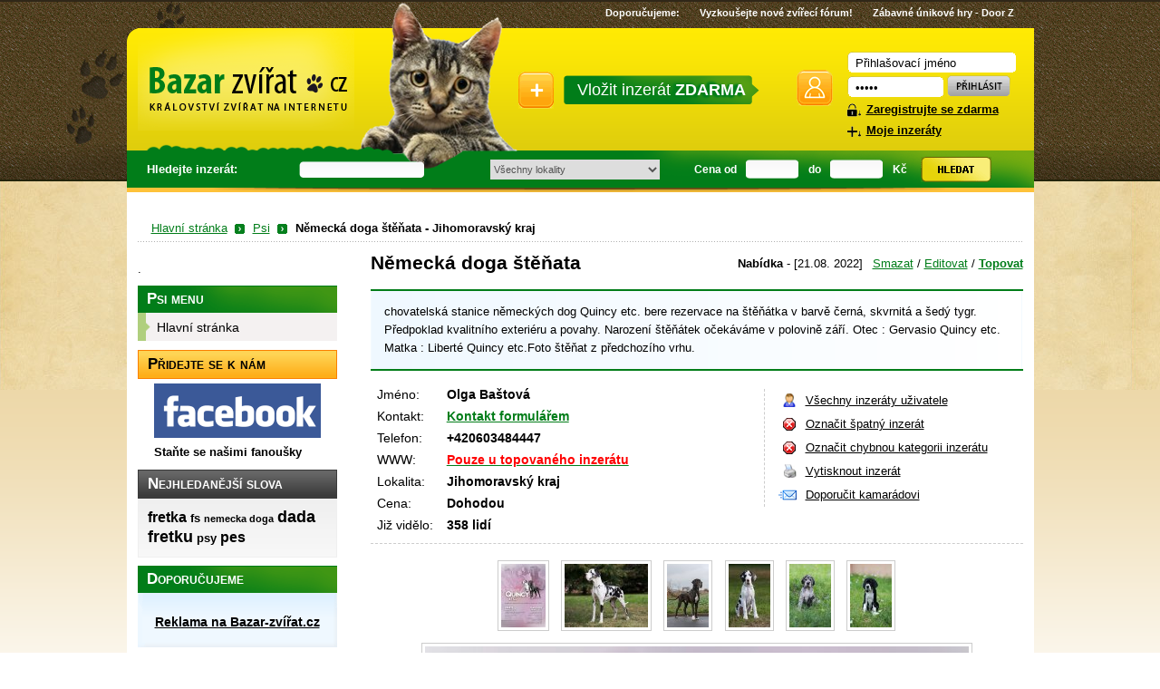

--- FILE ---
content_type: text/html
request_url: http://psi.bazar-zvirat.cz/nemecka-doga-stenata-11966.html
body_size: 5777
content:
<?xml version="1.0" encoding="utf-8"?>
<!DOCTYPE html PUBLIC "-//W3C//DTD XHTML 1.0 Strict//EN" "http://www.w3.org/TR/xhtml1/DTD/xhtml1-strict.dtd">
<html xmlns="http://www.w3.org/1999/xhtml" xml:lang="cs" lang="cs">
<link rel="Stylesheet" type="text/css" href="http://www.policiste.com/img/lista.css">
<head>
<link rel="Stylesheet" type="text/css" href="http://www.policiste.com/img/lista.css">
<title>Německá doga štěňata - Jihomoravský kraj - Bazar-Zvirat.cz</title>
<meta http-equiv="content-type" content="text/html; charset=utf-8" />
<meta http-equiv="content-language" content="cs" />
<meta name="keywords" content="německá, doga, štěňata" />
<meta name="description" content="chovatelská stanice německých dog Quincy etc. bere rezervace na štěňátka v barvě černá, skvrnitá a šedý tygr. Předpoklad kvalitního exteriéru a povahy. Narození štěňátek očekáváme v " />
<meta name="robots" content="index, follow" />
<meta name="Author" content="(c) Bazar-zvířat.cz" /> 
<meta name="google-site-verification" content="pDCAS3CFhc5WWMpoU-z5rWg0Lhsot27RvR8lm0ICW2w" />
<meta name="verify-v1" content="ywCflvK8Nj+uFX/bR4fciWQsZoD5Pa+WcFT9ScdjOFw=" />
<style type="text/css" media="screen, projection">@import "http://www.bazar-zvirat.cz/web/styles/screen.css";</style>
<link rel="stylesheet" href="http://www.bazar-zvirat.cz/web/styles/print.css" type="text/css" media="print" />
<link  rel="shortcut icon" type="image/x-icon" href="http://www.bazar-zvirat.cz/web/images/favicon.ico" />
<link rel="alternate" type="application/rss+xml" title="Bazar-Zvirat.cz - aktuální inzeráty" href="http://psi.bazar-zvirat.cz/rss.xml" />


<script src="http://www.bazar-zvirat.cz/js/naseptavac.php?sub=psi" type="text/javascript"></script>
<script src="http://www.bazar-zvirat.cz/js/popup.js" type="text/javascript"></script>
<script src="http://www.bazar-zvirat.cz/js/formular.js" type="text/javascript"></script>


<script type="text/javascript">

 var _gaq = _gaq || [];
 _gaq.push(['_setAccount', 'UA-17961171-1']);
 _gaq.push(['_trackPageview']);

 (function() {
   var ga = document.createElement('script'); ga.type = 'text/javascript'; ga.async = true;
   ga.src = ('https:' == document.location.protocol ? 'https://ssl' : 'http://www') + '.google-analytics.com/ga.js';
   var s = document.getElementsByTagName('script')[0]; s.parentNode.insertBefore(ga, s);
 })();

</script>

</head>
<body>

<div id="top"></div>
<div id="top2"></div>

<div id="page">
<div id="tapky"></div>
<div id="pagein">
<div id="pagein2">

<ul id="links">
<li><strong>Doporučujeme:</strong></li>

<li><a href="http://forum.bazar-zvirat.cz/" title="Vyzkoušejte nové zvířecí fórum!" rel="external"><strong>Vyzkoušejte nové zvířecí fórum!</strong></a></li><li><a href="http://doorz.eu/" title="Zábavné únikové hry - Door Z" rel="external"><strong>Zábavné únikové hry - Door Z</strong></a></li></ul>
<hr />

<p id="logo"><a href="http://www.bazar-zvirat.cz/"><span> </span></a></p>
<p class="h"><a href="#content">Přeskočit na hlavní obsah</a> &ndash; <a href="#search">Přeskočit na vyhledávání</a> &ndash; <a href="#menu">Přeskočit na menu</a></p>
<hr />

<p id="insert"><a href="http://www.bazar-zvirat.cz/vlozit-inzerat/">Vložit inzerát <strong>ZDARMA</strong></a></p>
       
<hr /><form method="post" action="" id="user">
<p><label for="jmeno">Jméno: </label><input type="text" name="jmeno" id="jmeno" value="Přihlašovací jméno" onfocus="if (this.value == 'Přihlašovací jméno') {this.value = '';}" onblur="if (this.value == '') {this.value = 'Přihlašovací jméno';}" /></p>
<p><label for="heslo">Heslo: </label><input type="password" name="heslo" id="heslo" value="Heslo" onfocus="if (this.value == 'Heslo') {this.value = '';}" onblur="if (this.value == '') {this.value = 'Heslo';}" /> <input type="image" src="http://www.bazar-zvirat.cz/web/images/login.gif" alt="Přihlásit se" class="button" /></p>

<p class="lost-pw"><a href="http://www.bazar-zvirat.cz/registrace/">Zaregistrujte se zdarma</a></p>
<p class="lost-pw2"><a href="http://www.bazar-zvirat.cz/moje-inzeraty/">Moje inzeráty</a></p>
</form>
<hr />
<form method="get" action="/vyhledavani/" id="search"><div id="naseptavac" style="display:none;"></div>
<div class="search_cl1">Hledejte inzerát:</div>
<div class="search_cl2">
	<input type="text" name="q" id="searchinput" class="field" onkeyup="naseptavac(this);" value="" />
</div>	
<div class="search_cl3">
	<select name="lokalita" onchange="this.form.submit();">
				<option value="0">Všechny lokality</option>
		<option value="1">Celá ČR</option>
		<option value="2">Slovensko</option>
		<option value="3">Zahraničí</option>
		<optgroup label="Kraje">
		<option value="4">Jihočeský</option><option value="5">Jihomoravský</option><option value="6">Karlovarský</option><option value="7">Královéhradecký</option><option value="8">Liberecký</option><option value="9">Moravskoslezský</option><option value="10">Olomoucký</option><option value="11">Pardubický</option><option value="12">Plzeňský</option><option value="13">Praha</option><option value="14">Středočeský</option><option value="15">Ústecký</option><option value="16">Vysočina</option><option value="17">Zlínský</option>		</optgroup>
		<optgroup label="Okresy">
		<option value="18">Benešov</option><option value="19">Beroun</option><option value="20">Blansko</option><option value="21">Břeclav</option><option value="22">Brno</option><option value="23">Brno venkov</option><option value="24">Bruntál</option><option value="25">Česká Lípa</option><option value="26">České Budějovice</option><option value="27">Český Krumlov</option><option value="28">Cheb</option><option value="29">Chomutov</option><option value="30">Chrudim</option><option value="31">Děčín</option><option value="32">Domažlice</option><option value="33">Frýdek - Místek</option><option value="34">Havlíčkův Brod</option><option value="35">Hodonín</option><option value="36">Hradec Králové</option><option value="37">Jablonec nad Nisou</option><option value="38">Jeseník</option><option value="39">Jičín</option><option value="40">Jihlava</option><option value="41">Jindřichův Hradec</option><option value="42">Karlovy Vary</option><option value="43">Karviná</option><option value="44">Kladno</option><option value="45">Klatovy</option><option value="46">Kolín</option><option value="47">Kroměříž</option><option value="48">Kutná Hora</option><option value="49">Liberec</option><option value="50">Litoměřice</option><option value="51">Louny</option><option value="52">Mělník</option><option value="53">Mladá Boleslav</option><option value="54">Most</option><option value="55">Náchod</option><option value="56">Nový Jíčín</option><option value="57">Nymburk</option><option value="58">Olomouc</option><option value="59">Opava</option><option value="60">Ostrava</option><option value="61">Pardubice</option><option value="62">Pelhřimov</option><option value="63">Písek</option><option value="64">Plzeň</option><option value="65">Prachatice</option><option value="66">Praha - východ</option><option value="67">Praha - západ</option><option value="68">Praha 1</option><option value="69">Praha 2</option><option value="70">Praha 3</option><option value="71">Praha 4</option><option value="72">Praha 5</option><option value="73">Praha 6</option><option value="74">Praha 7</option><option value="75">Praha 8</option><option value="76">Praha 9</option><option value="77">Praha 10</option><option value="78">Přerov</option><option value="79">Příbram</option><option value="80">Prostějov</option><option value="81">Rakovník</option><option value="82">Rokycany</option><option value="83">Rychnov nad Kněžnou</option><option value="84">Semily</option><option value="85">Sokolov</option><option value="86">Strakonice</option><option value="87">Šumperk</option><option value="88">Svitavy</option><option value="89">Tábor</option><option value="90">Tachov</option><option value="91">Teplice</option><option value="92">Třebíč</option><option value="93">Trutnov</option><option value="94">Uherské Hradiště</option><option value="95">Ústí nad Labem</option><option value="96">Ústí nad Orlicí</option><option value="97">Vsetín</option><option value="98">Vyškov</option><option value="99">Žďár nad Sázavou</option><option value="100">Zlín</option><option value="101">Znojmo</option>		</optgroup>
	</select>
</div>
<div class="search_cl4">
	<label for="from">Cena od</label>
</div>
<div class="search_cl5">
	<input type="text" name="from" id="from" value="" class="price" />
</div>
<div class="search_cl6">
	<label for="to">do</label>
</div>
<div class="search_cl7">
	<input type="text" name="to" id="to" value="" class="price" />
</div>
<div class="search_cl8">
	<label>Kč</label>
</div>

<div class="search_cl9">
	<input type="image" src="http://www.bazar-zvirat.cz/web/images/search.gif" alt="Hledat" class="button" />
</div>
</form>
<hr />

<br style="clear: both;" />


<div id="sklikReklama_58541"></div>
<script>
var sklikData = { elm: "sklikReklama_58541", zoneId: "58541", w: 970, h: 310 };
</script>
<script src="//c.imedia.cz/js/script.js"></script>
<p class="strom"><a href="http://www.bazar-zvirat.cz/">Hlavní stránka</a><span class="sipka"></span><a href="http://psi.bazar-zvirat.cz/">Psi</a><a href="http://psi.bazar-zvirat.cz//"></a><span class="sipka"></span><strong>Německá doga štěňata - Jihomoravský kraj</strong></p>

<div id="content" class="detail">

<h1 class="fll">Německá doga štěňata</h1>
<p class="flr"><span><strong>Nabídka</strong> - [21.08. 2022]</span> <a href="http://www.bazar-zvirat.cz/smazat/11966/">Smazat</a> / <a href="http://www.bazar-zvirat.cz/editovat/11966/">Editovat</a> / <a href="http://www.bazar-zvirat.cz/topovat/11966/"><strong>Topovat</strong></a></p>

<!-- Kontextová reklama Sklik -->
<div id="sklikReklama_44389" style="clear: both;"></div>
<script type="text/javascript">
var sklikData = { elm: "sklikReklama_44389", zoneId: 44389, w: 600, h: 190 };
</script>
<script type="text/javascript" src="http://c.imedia.cz/js/script.js"></script>

<p class="description cl">chovatelská stanice německých dog Quincy etc. bere rezervace na štěňátka v barvě černá, skvrnitá a šedý tygr. Předpoklad kvalitního exteriéru a povahy. Narození štěňátek očekáváme v polovině září. Otec : Gervasio Quincy etc. Matka : Liberté Quincy etc.Foto štěňat z předchozího vrhu.</p>

<table summary="Detail položky" class="fll">
<tr>
<th>Jméno:</th>
<td>Olga Baštová</td>
</tr><tr>
<th>Kontakt:</th>
<td><a href="#kontakt" title="Kontaktovat uživatele přes formulář">Kontakt formulářem</a></td>
</tr><tr>
<th>Telefon:</th>
<td>+420603484447</td>
</tr>
<tr><th>WWW:</th><td><a href="http://www.bazar-zvirat.cz/topovat/11966"><span style="color: #ff0000;">Pouze u topovaného inzerátu</span></a></td></tr><tr>
<th>Lokalita:</th>
<td>Jihomoravský kraj</td>
</tr><tr>
<th>Cena:</th>
<td>Dohodou</td>
</tr><tr>
<th>Již vidělo:</th>
<td>358 lidí</td>
</tr>
</table>

<p class="tools flr">
<a href="http://www.bazar-zvirat.cz/moje-inzeraty/?id=11966" class="rating">Všechny inzeráty uživatele</a><br />
<a href="javascript: ChybnyInzerat(11966)" class="wrong">Označit špatný inzerát</a><br />
<a href="javascript: ChybnaKategorie(11966)" class="wrong">Označit chybnou kategorii inzerátu</a><br />
<a href="#" onclick="window.print()" class="print">Vytisknout inzerát</a><br />
<a href="http://www.bazar-zvirat.cz/doporucit/11966/" class="send">Doporučit kamarádovi</a><br />
</p>

<hr class="cl" />

<div id="adsense-detail" style="position: relative; padding-bottom: 4px;">
</div>

<!--<hr class="cl" />-->

<div class="center">
<p class="images"><img src="http://img.bazar-zvirat.cz/11966-nahled-1.jpg" alt="Náhled" onclick="img(this,0)" /><img src="http://img.bazar-zvirat.cz/11966-nahled-2.jpg" alt="Náhled" onclick="img(this,0)" /><img src="http://img.bazar-zvirat.cz/11966-nahled-3.jpg" alt="Náhled" onclick="img(this,0)" /><img src="http://img.bazar-zvirat.cz/11966-nahled-4.jpg" alt="Náhled" onclick="img(this,0)" /><img src="http://img.bazar-zvirat.cz/11966-nahled-5.jpg" alt="Náhled" onclick="img(this,0)" /><img src="http://img.bazar-zvirat.cz/11966-nahled-6.jpg" alt="Náhled" onclick="img(this,0)" /></p><p><img src="http://img.bazar-zvirat.cz/11966-detail-1.jpg" alt="detailní fotografie" id="img-detail" /></p></div>

<hr class="cl" />
<form method="post" id="kontakt" action="#formular">
<fieldset>
<legend>Kontaktujte inzerenta</legend>
<p><label for="email">Můj email</label> <input type="text" name="mail" id="email" value="" /></p>
<p><label for="text">Text zprávy</label> <textarea name="text" id="text" rows="5" cols="30"></textarea></p>
<noscript><p><label for="nevim">Vyplňte <strong>bazar-zvirat</strong> (ochrana proti SPAM robotům)</label> <input name="nevim" id="nevim" size="12" /></p></noscript>
<script type="text/javascript">
document.write('<input type="hidden" name="nevim" value="bazar' + '-' + 'zvirat" />');
</script>
<p><input type="submit" value="Odeslat" name="detail" class="button" /></p>
</fieldset>
</form>

<div id="phrases">
<h2>Podobné inzeráty</h2>
<p>
<a href="http://psi.bazar-zvirat.cz/civava-stenatka-6567.html" class="level-3">Čivava - štěňátka </a> 
<a href="http://psi.bazar-zvirat.cz/pomeranian-spic-stenatka-s-pp-fenka-a-pejsek-7475.html" class="level-4">Pomeranian špic štěňátka s PP - fenka a pejsek -</a> 
<a href="http://psi.bazar-zvirat.cz/mini-bulterier-stenata-pro-prodej-6595.html" class="level-4">mini bulteriér štěňata pro prodej</a> 
<a href="http://psi.bazar-zvirat.cz/nemecky-ovcak-bez-pp-6583.html" class="level-1">Německý ovčák bez pp</a> 
<a href="http://psi.bazar-zvirat.cz/daruji-stene-6648.html" class="level-5">daruji štěně</a> 
<a href="http://psi.bazar-zvirat.cz/daruji-stenata-7437.html" class="level-3">daruji štěňata</a> 
<a href="http://psi.bazar-zvirat.cz/daruji-psa-6628.html" class="level-3">Daruji psa.!!!</a> 
<a href="http://psi.bazar-zvirat.cz/krizenec-bernsky-salasnicky-s-vlcakem-7835.html" class="level-2">kříženec bernský salašnický s vlčákem</a> 
<a href="http://psi.bazar-zvirat.cz/nemecky-boxer-krasna-a-miloucka-stenatka-6558.html" class="level-2">Německý boxer-krásná a miloučká štěnátka</a> 
<a href="http://psi.bazar-zvirat.cz/civava-modra-mini-7939.html" class="level-5">ČIVAVA - MODRÁ - MINI</a> 
<a href="http://psi.bazar-zvirat.cz/dve-sibirsky-husky-stenata-pro-prodej-6812.html" class="level-1">Dvě sibiřský husky štěňata pro prodej </a> 
<a href="http://psi.bazar-zvirat.cz/mops-kryti-6538.html" class="level-2">Mops-Krytí</a> 
<a href="http://psi.bazar-zvirat.cz/irsky-vlkodav-stenatka-6599.html" class="level-4">Irský vlkodav - štěňátka</a> 
<a href="http://psi.bazar-zvirat.cz/francouzsky-buldocek-daruji-10680.html" class="level-5">Francouzský buldoček -daruji</a> 

</p>
</div>

</div>

<hr />

<div id="sidebar">
.<div id="submenu">
<h2>Psi menu</h2>
<ul>
<li><a href="http://psi.bazar-zvirat.cz/"><span>Hlavní stránka</span></a></li>
</ul>
</div>

<div id="separation">
<h2>Přidejte se k nám</h2>
<p class="facebook"><a href="http://www.facebook.com/pages/Bazar-zv%C3%AD%C5%99atcz/193753937338057" title="Staňte se fanoušky"><img src="http://www.bazar-zvirat.cz/web/images/facebook.png"><br />Staňte se našimi fanoušky</a></p>
</div>

<div id="tags">
<h2>Nejhledanější slova</h2>
<p>

<a href="http://www.bazar-zvirat.cz/nej-inzerce/fretka/" class="level-4">fretka</a> 
<a href="http://www.bazar-zvirat.cz/nej-inzerce/fs/" class="level-3">fs</a> 
<a href="http://www.bazar-zvirat.cz/nej-inzerce/nemecka-doga/" class="level-2">nemecka doga</a> 
<a href="http://www.bazar-zvirat.cz/nej-inzerce/dada/" class="level-5">dada</a> 
<a href="http://www.bazar-zvirat.cz/nej-inzerce/fretku/" class="level-5">fretku</a> 
<a href="http://www.bazar-zvirat.cz/nej-inzerce/psy/" class="level-3">psy</a> 
<a href="http://www.bazar-zvirat.cz/nej-inzerce/pes/" class="level-4">pes</a> 

<!-- cache ze dne: 19.1.2026 05:10:53 -->
 
</p>
</div>


<div id="plinks">
<h2>Doporučujeme</h2>
<div class="in"><div class="in2">
<ul>
</ul>
<p class="center"><a href="http://www.bazar-zvirat.cz/reklama/">Reklama na Bazar-zvířat.cz</a></p>
</div></div>
</div>

<p id="rss"><a href="/rss.xml">RSS pro Vaší čtečku</a></p> 
<p id="zasadygoogle"><a href="http://www.bazar-zvirat.cz/zasady-google/">Zásady Google pro ochranu osobních údajů</a></p>
<p style="text-align: center; margin-top: 8px;">
<script type="text/javascript"><!--
google_ad_client = "ca-pub-2495397067171765";
/* bazar zvířat levý */
google_ad_slot = "4975348731";
google_ad_width = 120;
google_ad_height = 600;
//-->
</script>
<script type="text/javascript"
src="http://pagead2.googlesyndication.com/pagead/show_ads.js">
</script>
</p>
</div>
<hr />


<div class="cl"></div>
<div id="ncategories">
<h2>Vyberte si město</h2>
<ul>
<li><a href="http://psi.bazar-zvirat.cz/">Celá Česká republika</a></li>
</ul>
</div>
<hr />
<div id="menu"><ul>
<li><a href="http://www.bazar-zvirat.cz/novinky/">Novinky</a></li>
<li><a href="http://www.bazar-zvirat.cz/reklama/">Reklama</a></li>
<li><a href="http://www.bazar-zvirat.cz/podminky/">Podmínky</a></li>
<li><a href="http://www.bazar-zvirat.cz/info-registrace/">Proč se registrovat</a></li>
<li id="comments"><a href="http://www.bazar-zvirat.cz/kontakt/">Kontaktní informace</a></li>
</ul></div>
<hr />

<p id="footer"><span class="fll"><a href="http://www.bazar-zvirat.cz/statistiky/">Statistiky</a>: Dnes: 1, Celkem: 6910, Načteno za 0.026s</span><br /><span class="flr">2011 &copy; Veškerá práva vyhrazena, <strong><a href="http://www.bazar-zvirat.cz/" title="bazar-zvirat.cz" rel="external">bazar-zvirat.cz</a></strong> </span></p>


<a href="http://www.toplist.cz/"><img
src="http://toplist.cz/dot.asp?id=1122416" alt="TOPlist" width="1" height="1"/></a>

</div></div></div>

</body>
</html>


--- FILE ---
content_type: text/html
request_url: http://www.bazar-zvirat.cz/js/naseptavac.php?sub=psi
body_size: 586
content:

var http_request = false;
var naseptavac_value;

function createAjax(){
  if (window.XMLHttpRequest) {
    http_request = new XMLHttpRequest();
  } else if (window.ActiveXObject) {
    try {
      http_request = new ActiveXObject("Msxml2.XMLHTTP");
    } catch (eror) {
      http_request = new ActiveXObject("Microsoft.XMLHTTP");
    }
  }
}
function ajax_go(site,request,onok) {
  if(http_request==false){
    createAjax();
    http_request.onreadystatechange = onok;
    http_request.open('POST', site, true);
    http_request.setRequestHeader('Content-Type', 'application/x-www-form-urlencoded');
    http_request.send(request);
  }
}
function naseptavac_zpracuj() {
  if (http_request.readyState == 4) {
    if (http_request.status == 200) {
      if(http_request.responseText!=''){
        document.getElementById('naseptavac').style.display='';
        document.getElementById('naseptavac').innerHTML=http_request.responseText;
        http_request = false;
      } else {
        document.getElementById('naseptavac').style.display='none';
      }
    }
  }
}

function naseptavac(obj){
  document.getElementById('searchinput').setAttribute("autocomplete", "off");
  naseptavac_value = obj.value;
  setTimeout(
    function(){
      if (naseptavac_value != obj.value) {
			 return false;
		  }
      ajax_go('/naseptavac.php','q='+obj.value+'&sub=psi',function(){naseptavac_zpracuj();});
    }
  ,250);
}

--- FILE ---
content_type: text/html; charset=utf-8
request_url: https://www.google.com/recaptcha/api2/aframe
body_size: 268
content:
<!DOCTYPE HTML><html><head><meta http-equiv="content-type" content="text/html; charset=UTF-8"></head><body><script nonce="qzH2CiInmWjJ9x0xYUWJGg">/** Anti-fraud and anti-abuse applications only. See google.com/recaptcha */ try{var clients={'sodar':'https://pagead2.googlesyndication.com/pagead/sodar?'};window.addEventListener("message",function(a){try{if(a.source===window.parent){var b=JSON.parse(a.data);var c=clients[b['id']];if(c){var d=document.createElement('img');d.src=c+b['params']+'&rc='+(localStorage.getItem("rc::a")?sessionStorage.getItem("rc::b"):"");window.document.body.appendChild(d);sessionStorage.setItem("rc::e",parseInt(sessionStorage.getItem("rc::e")||0)+1);localStorage.setItem("rc::h",'1768820083613');}}}catch(b){}});window.parent.postMessage("_grecaptcha_ready", "*");}catch(b){}</script></body></html>

--- FILE ---
content_type: text/css
request_url: http://www.bazar-zvirat.cz/web/styles/screen.css
body_size: 8262
content:
/* GENERAL */

* {margin: 0; padding: 0;}

body {background: #fff url(../images/grad.png) repeat-x 0 430px; padding-bottom: 2em; font-family: Arial, Helvetica, sans-serif; font-size: 82%; color: #000; text-align: center; line-height: 154%;}

a {color: #017d19;}
a:hover {text-decoration: none; color: #f7bd38;}

img {border: none;}
table {font-size: 100%; border-collapse: collapse;}

hr, .h {display: none;}

div.cl {height: 1px; font-size: 1px; line-height: 1px; margin-bottom: -1px;}
hr.cl {height: 1px; border: none; border-bottom: 1px dashed #ccc;}
hr.cl.h {visibility: hidden;}

.fll {float: left; display: inline;}
.flr {float: right; display: inline;}
.cl {clear: both; display: block !important;}

#top {position: absolute; top: 0; left: 0; width: 100%; z-index: -100; height: 200px; background: url(../images/top_bg.png) repeat-x top center;}
#top2 {position: absolute; top: 200px; left: 0; width: 100%; z-index: -100; height: 233px; background: url(../images/top2_bg.png) repeat-x top left;}
#tapky {background: url("../images/tapky.png") repeat-x scroll left -1px transparent;
height: 160px;
left: -67px;
position: absolute;
top: 30px;
width: 132px;
z-index: -10;}

#page {position: relative; z-index: 10; width: 1001px; margin: 0 auto; text-align: left; background: #fff; position: relative;}
#pagein {background: url(../images/page_top.png) no-repeat top center; padding-top: 31px;}
#pagein2 {padding: 0 12px 2.5em 12px;}

#popup {width: 300px; margin: 50px auto; background:#FFFFFF; border-color:#808080; border-width:1px; border-style:solid; padding:15px 15px 15px 15px;}
#popup H1 {font-size: 140%; padding-bottom: 6px;}
#popup .mala {font-size:90%; color:#808080;}
#popup .red {font-weight: bold; color:#FF0000;}

.red {font-weight: bold; color:#FF0000;}
/* HEADER */

#logo {float: left; display: inline; padding: 19px 0 0 5px; position: relative; overflow: hidden;}
#logo, #logo span {width: 280px; height: 135px; padding: 0;}
#logo span {display: block; background: url(../images/logo.png) no-repeat; cursor: pointer;}

#user {width: 195px; float: right; background: url(../images/user.gif) no-repeat 0 46px; padding: 24px 0 0 55px;}
#user label {display: none;}
#jmeno {width: 167px; height: 21px; background: url(../images/jmeno.gif) no-repeat center center; padding: 3px 10px 0 10px; border: none;}
#heslo {width: 87px; height: 21px; background: url(../images/heslo.gif) no-repeat center center; padding: 3px 10px 0 10px; border: none;}
#user .lost-pw {background: url(../images/lost-pw.gif) no-repeat 0 65%; padding: 0.2em 0 0 22px;}
#user .lost-pw2 {background: url(../images/lost-pw2.gif) no-repeat 0 65%; padding: 0.2em 0 0 22px;}
#user .lost-pw a, .lost-pw2 a {color: #000; font-weight: bold;}
#user .error-pw {padding-left: 15px; border:3px solid #FF0000;}

#insert {float: left; width: 302px; height: 93px; padding: 38px 0 0 140px;}
#insert a {color: #fff; display: block; background: url(../images/plus.gif) no-repeat center left; padding: 20px 50px 20px 65px; font-size: 18px; text-decoration: none;}

#watchdog {position: absolute; top: 112px; left: 560px;}
#watchdog a {color: #000; display: block; background: url(../images/dog.gif) no-repeat center left; padding-left: 30px; font-size: 110%; font-weight: bold;}

#links {list-style-type: none; font-size: 85%; position: absolute; top: 0; right: 10px;}
#links li {float: left; padding: 0.4em 1em 0 1em; color: #fff;}
#links li.first {border: none;}
#links a {color: #fff; text-decoration: none;}
#links a:hover {text-decoration: underline;}

#search {clear: both; height: 41px; padding: 0 5px; color: #fff; font-weight: bold;}
#search span {float: left; display: block; width: 160px; height: 31px; padding: 4px 0 0 8px;}
#search #naseptavac {position: absolute; top: 205px; left: 205px; background: #05ab25; border: 1px solid black; padding: 0px; width: 182px; z-index: 10;}
#search #naseptavac a {display: block; background: #05ab25; color: #fff; padding:1px; margin:0px;}
#search #naseptavac a:hover {display: block; background-color: #1B7EFF; color: white;}
#search input, #search select {margin: 0; padding: 0 5px; border: none; font-size: 11px; text-align: center; color: #525252;}
#search select {width: 187px; height: 22px; padding: 3px 1px 3px 0;}
#search optgroup option {padding-left: 1.5em;}
#search .price {width: 54px; height: 22px; background: url(../images/search-price.gif) no-repeat top left; padding: 0 0 0 5px; text-align: left;}
#search .field {width: 133px; height: 22px; background: url(../images/search-field.gif) no-repeat center left; padding: 0 0 0 5px; text-align: left;}
#search .button {}
#search label {font-size: 12px; font-weight: bold; padding: 0 10px;}

div.search_cl1 {float: left; width: 168px; height: 41px; line-height: 41px; padding-left: 5px;}
div.search_cl2 {float: left; width: 211px; height: 41px; line-height: 41px; }
div.search_cl3 {float: left; width: 215px; height: 41px; line-height: 41px;  }
div.search_cl4 {float: left; height: 41px; line-height: 41px; }
div.search_cl5 {float: left; height: 41px; line-height: 41px; }
div.search_cl6 {float: left; height: 41px; line-height: 41px; }
div.search_cl7 {float: left; height: 41px; line-height: 41px; }
div.search_cl8 {float: left; height: 41px; line-height: 41px; }
div.search_cl9 {float: left; height: 41px; padding: 7px 0; }

.strom {font-size: 100%; padding: 15px 0 5px 15px; background:url("../images/dot02.gif") 0 100% repeat-x;}
.strom .sipka { padding-right: 28px; background: url(../images/strom-sipka.png) no-repeat 8px 3px;}
/* ERROR 404 */

#error404 {width: auto; height: 100%; background: url(../images/404.jpg) no-repeat 100px 90px; padding: 70px 0px 0px 350px;}
#error404 h1 {margin: 0.6em 0; font-size: 180%; position: relative;}
#error404 p {color: #000; font-size: 110%;}
#error404 p strong{font-size: 120%;}
#error404 .null {height: 100px;}


/* CONTENT */

#content {width: 720px; float: right; margin: 0 0 2em 0;}
#content.home {width: auto; float: none; padding-top: 20px;}

#content h1 {margin: 0.6em 0; font-size: 160%; position: relative;}
#content h2 {margin: 0.6em 0; font-size: 130%; position: relative;}
#content.home h2 {text-align: right; margin-top: -18px; padding-right: 50px; font-size: 110%;}
#content.home h2 a{color: #000000;}
#content .prehled ul {margin:0;padding:10px;}
#content .prehled ul li {padding: 7px 0px 7px 0px;}
#content.category h1 {padding: 0.5em 15px; margin: 0.4em 0;}

#content .nula {padding: 10px 0 10px 0; margin: 20px 0 20px;background: #f1ffdd;border: 2px solid green; color: green}
#content .nula a {font-size: 120%; font-weight: bold; color: green; padding-left: 210px;}

#categories {margin-top: 1em;}
#categories .item {width: 141px; height: 80px; float: left; border-left: 1px solid #ECECEC; border-bottom: 1px solid #ECECEC; padding: 1px 10px 1px 90px; background: url(../images/item.gif) no-repeat top left; position: relative;}
#categories .item.first {border-left: none;}
#categories .item h3 {margin-top: 0.8em;}
#categories .item p {font-weight: bold; margin-top: 0;}
#categories .item p a {color: #000;}
#categories .item img {position: absolute; top: 15%; left: 15px;}


#ad {background: #eff8ff; border-top: 1px solid #017d19; border-bottom: 1px solid #017d19; padding: 0 15px; margin-bottom: 8px; position: relative; width: 690px;}
#ad h2 {position: absolute; top: 0px; right: 10px; font-size: 75%;}
#ad h3 {margin: 0.8em 0 0 0; font-size: 110%; }
#ad .cara {border-top: 1px solid #9CC8FF; margin-left: -14px;}
#ad h3 a {color: #000;}
#ad p {margin: 0.2em 0 0.8em 0 !important;}
#ad .google {text-align: center; margin-left: 30px; padding: 8px 0 8px 0; width: 620px;}
#ad .google-left {float:left; width:310px;}
#ad .google-right {float:right; width:310px;}

#adsense-detail {text-align: center; margin-left: 10px; padding: 8px 0 8px 0;}

#separation .adsense-box {text-align: center; margin-top: 2px;}
#separation .facebook {padding: 5px 0 0 18px;}
#separation .facebook a {color: #000; font-weight: bold;}
#separation .facebook a:hover {text-decoration: none;}

.grey {color: #999; font-weight: bold;}

#items {border-top: 1px solid #017d19;}
#items .item {background: url(../images/bg.gif) repeat-y; border-bottom: 1px solid #017d19; padding: 1px 15px; position: relative;}
#items .item.top {background: #ffee93;}

.item .tools{visibility: hidden;}
.item:hover .tools{visibility: visible;}

#items h3 {font-size: 110%; margin: 0.3em 0;}
#items h3 a {color: #000;}
#items br {display: none;}

#items .info {position: absolute; top: 5px; left: 400px;}
#items .info a {font-weight: bold;}
#items .price {position: absolute; top: 5px; right: 10px; font-weight: bold;}

#items .fll {margin: 0;}
#items img {display: block; border: 1px solid #ccc; padding: 3px; background-color: #fff;}
#items .text {margin-left: 125px;}

#items .cl, #items .cl a {color: #666;}
#items .type, #items .wrong, #items .wcategory {margin-left: 1em;}
#items .type {font-weight: bold; margin: 0 0.5em 0 0.5em;}
#items .tools {position: absolute; bottom: 15px; right: 15px;}
#items a.topovat {color: #ff0000;}



#news .item {background: url(../images/bg.gif) repeat-y; border-top: 1px solid #9CC8FF; border-bottom: 1px solid #9CC8FF; padding: 1px 15px; margin-bottom: 10px; position: relative;}
#news h3 {font-size: 110%; margin: 0.3em 0;}
#news h3 a {color: #000;}
#news .vypis {position: absolute; left: 110px;}
#news .info {position: absolute; top: 5px; left: 450px;}
#news .date {position: absolute; top: 5px; right: 10px; font-weight: bold;}
#news .text {margin-left: 0px;}
#news .info2 {position: relative; left: 170px;}
#news .date2 {top: 5px; font-weight: bold;}
#news .date3 {font-size: 100%; font-weight: normal;}




#pages {margin-top: 2em !important; text-align: center;}
#pages a {color: #000; font-size: 110%; background: url(../images/page.gif) no-repeat center center; padding: 0.3em 0.6em; text-decoration: none;}
#pages a:hover {color: #fff; background-image: url(../images/page-active.gif);}
#pages a.active {color: #fff; background-image: url(../images/page-active.gif);}
#pages a.activelong {color: #fff; background-image: url(../images/page-long-active.gif);}
#pages a.long {background-image: url(../images/page-long.gif);}
#pages a.long:hover {color: #fff; background-image: url(../images/page-long-active.gif);}
#pages a.arrow {padding: 0; background: none; margin: 0 0.5em;}

#content.detail .flr {margin-top: 1.1em;}
#content.detail .flr span {margin-right: 0.5em;}

.description {height: 100%; background: url(../images/bg.gif) repeat-y; border-top: 2px solid #017d19; border-bottom: 2px solid #017d19; padding: 1em 15px;}

#content.detail table {font-size: 110%;}
#content.detail th {font-weight: normal;}
#content.detail td {font-weight: bold;}
#content.detail table a {font-size: 100%;}
#content.detail img {border: 1px solid #ccc; padding: 3px;}
#content.detail input {width: 250px;}

#content.detail .tools {width: 270px; border-left: 1px dashed #ccc; padding-left: 15px; margin-top: 1em; line-height: 200%;}
#content.detail .tools a {background-repeat: no-repeat; background-position: 5px 50%; padding-left: 30px; color: #000;}

#content.detail .tools .rating {background-image: url(../images/rating.gif);}
#content.detail .tools .wrong {background-image: url(../images/wrong.gif);}
#content.detail .tools .print {background-image: url(../images/print.gif);}
#content.detail .tools .send {background-image: url(../images/send.gif); background-position: 0 50%;}
#content.detail .tools .similar {background-image: url(../images/similar.gif);}
#content.detail .tools .web {background-image: url(../images/web.gif);}

#content.detail .images img {margin: 0 0.5em; cursor: pointer;}

#phrases h2 {background: #FEAE19 url(../images/separation.gif) repeat-x; border: 1px solid #FB8000; padding: 0.3em 10px; margin: 1.5em 0 0 0; font-size: 130%; font-variant: small-caps;}
#phrases p {background: url(../images/phrases.gif) repeat-x; border: 1px solid #FFF4D1; padding: 0.7em 10px; margin-top: 0 !important; font-weight: bold;}

#content fieldset {background: url(../images/form.gif) repeat-y; border: none; border-top: 1px solid #CFD3D6; border-bottom: 1px solid #CFD3D6;}
#content legend {background: url(../images/legend.gif) repeat-x; border: 1px solid #CFD3D6; font-weight: bold; padding: 0.4em 1em;}
#content label {display: block;}
#content label.default {display: inline;}
#content input, #content textarea {border: 1px solid #676767; padding-left: 3px;}
#content textarea {width: 670px; height: 130px;}
#content input.button {width: auto !important; background: #ccc url(../images/button.gif) repeat-x; border: 1px solid #666; font-size: 110%; font-weight: bold; font-variant: small-caps; margin-top:10px;}

#content .levy {float: left; width:50%; margin-bottom: 10px;}
#content .pravy {float: right; width:50%; margin-bottom: 10px;}

#content .levy2 {float: left; width:65%; margin-bottom: 5px;}
#content .pravy2 {float: right; width:35%; margin-bottom: 5px;}

#content form .smiles {margin-left: 2em;}

#content .halfbox {width: 320px; margin-top:20px; margin-bottom:20px; padding: 2px 10px; position: relative; left: 0px; float: left;}
#content .halfbox h2 {font-weight: bold; font-size: 150%;}
#content .halfbox.green p {line-height: 18px;padding-bottom:10px; margin-bottom: 10px; border-bottom: 1px solid #a7dca7;}
#content .halfbox.green ul {margin:0;padding:0 5px;; list-style: none;}
#content .halfbox.green ul li a {display: block; font-weight: normal;color: #1B94FF;padding: 3px;}
#content .halfbox .inbox {border: 1px solid #a7dca7;padding: 5px; background: #e9f6e9;margin-bottom: 10px;}
#content .halfbox .inbox dl {clear: both; height: 23px; line-height: 23px;font-weight: bold;}
#content .halfbox .inbox dl dt{float: left;padding: 0 5px 0 0;width: 110px; text-align: right;color: #009900;}
#content .halfbox .inbox dl dd{float: left;padding: 0;font-size: 1.3em;}
#napoveda {color: #006BCC; margin:0;padding:5px 0 5px 30px;font-size: 1.2em; font-weight: bold; background: url('../images/help.jpg') no-repeat 5px 50%;}
#skryt {display: none;}
#content .halfbox.green {border: 1px solid #a7dca7;}
#content .halfbox.orange-bold {border: 3px solid #ffcaa6; padding: 1px 10px;width: 320px;left: 15px;}
#content .halfbox.green h2 {color: #009900;}
#content .halfbox.orange-bold h2 {color: #ff6600;}
#content .halfbox.orange-bold table {margin: 10px 0;}
#content .halfbox.orange-bold table td span {font-weight: bold;margin-right: 5px; color: #ff6600; display: block; width: 30px; text-align: center; height: 32px; line-height: 32px; background: url('../images/num-bg.jpg') repeat-x; font-size: 1.9em;}
#content .halfbox.orange-bold table td strong{font-size: 1.1em;}
#content .halfbox.orange-bold table td {border-top: 1px solid #ffcaa6;padding: 5px 5px 5px; font-size: 1.1em;line-height: 23px; vertical-align: middle;}
#content .halfbox.orange-bold h3 {padding-top: 2px; color: #ff6600; font-size: 130%; border-top: 1px solid #ff6e00;}
#content .halfbox.orange-bold form {padding: 0; padding: 0.5em; font-size: 1.0em;}
#content .halfbox.orange-bold p {padding: 0; line-height: 18px;font-size: 1.0em;}
#content .halfbox.orange-bold p span {font-size: 1.2em;}
#content .halfbox.orange-bold .vlozeno {border: 1px solid #ff6e00;padding: 5px; background: #ffcaa6;margin-bottom: 10px;}
#content .halfbox.orange-bold input {width: 125px;}

#gbook {margin-top: 2em;}
#gbook .item {background: url(../images/bg.gif) repeat-y; border-top: 1px solid #A3CBFF; border-bottom: 1px solid #A3CBFF; padding: 1px 15px; margin-bottom: 0.5em; position: relative;}
#gbook h3 {font-size: 110%; margin: 0.5em 0;}
#gbook .info {position: absolute; top: 10px; right: 15px; margin: 0; font-size: 110%; font-weight: bold;}
#gbook .info a {margin-right: 0.5em;}

#gbook .answer {background-color: #fff; border: 3px solid #D3ECFE; padding: 1px 15px; margin-bottom: 1em; position: relative;}
#gbook .highlight {border-color: #fc0;}

#info, #error, #ok, #confirm {background-repeat: no-repeat; background-position: center center; padding: 1em 80px; font-size: 110%; font-weight: bold;}
#info {background-image: url(../images/info.png); color: #069;}
#ok {background-image: url(../images/ok.png); color: #390;}
#confirm {background-image: url(../images/confirm.png); color: #f90;}

#load { position: relative; padding: 0.7em 60px; font-weight: bold; font-size: 130%; color: #069; background:#f3f9fc; border-width:1px; border-style:solid; display: none;}
#load img {position: absolute; left: 10px; top: 5px;}

#error {background: #FDF6F4 url(../images/error.png) repeat-x bottom center; color: #c30; padding-left: 0;}
#error ul {background: url(../images/error.gif) no-repeat 20px 50%; padding-left: 90px; margin: 0 !important;}

#content .box {border-top: 1px solid #017d19; border-bottom: 1px solid #017d19; margin: 1em 0; padding: 1px 15px; font-size: 110%; position: relative;}
#content .box img {position: absolute; top: 10px; left: 15px;}
#content .box .change {position: absolute; top: -0.2em; right: 15px; background: url(../images/plus-blue.gif) no-repeat center right; padding: 0.2em 30px 0.2em 0;}
#content .box p {margin: 1.5em 0; padding-left: 70px;}
#content .box hr {border-bottom: 1px solid #017d19; margin: 0.5em 0;}
#content .box .item {width: 100px; float: left; text-align: center; margin: 0.5em 7px; display:none;}
#content .box .item h3 {font-size: 110%;}
#content .box .item img {position: static;}
#content .box .item p {height:50px; padding: 0; margin: 0.5em 0;}
#content .box .item a {color: #000; text-decoration: none;}
#content .box .item a:hover {text-decoration: underline;}

#content .box .item2 {width: 100px; height: 140px; float: left; text-align: center; margin: 0.5em 7px;}
#content .box .item2 h3 {font-size: 110%;}
#content .box .item2 img {position: static;}
#content .box .item2 p {height:50px; padding: 0; margin: 0.5em 0;}
#content .box .item2 a {color: #017d19; text-decoration: underline;}
#content .box .item2 a:hover {color: #fabf39; text-decoration: none;}

#content.form label {font-size: 110%; font-weight: bold;}
#content.form input {padding:2px; width: 425px;}
#content.form textarea {padding: 2px; width: 670px; height: 180px;}
#content.form select {padding: 2px; width: 200px;}
#content.form optgroup option {padding-left: 1.5em;}
#content input.default {width: auto;}
#content.form h3 {margin: 1em 0;}
#content.form .space {margin: 0 0.5em;}
#content.form #cena {width: 100px;}
#content.form #name, #content.form #email, #content.form #pass, #content.form #uzjmeno {width: 220px;}
#content.form #video {width: 340px;}
#content.form #icq, #content.form #skype, #content.form #msn, #content.form #jabber {width: 280px;}
#content.form #file {width: 300px;}
#content.form #tel-1 {width: 40px;}
#content.form #tel-2 {width: 120px;}
#content.form #nadpis {width: 330px;}
#content.form .podminky {height: 100%; border-top: 2px solid #017d19; border-bottom: 2px solid #017d19; padding: 0 15px;}
#content.form .podminky ol {padding: 5px 15px;}
#content.form .podminky ul {padding: 0 30px;}
#content.form .podminky li {padding: 5px;}
#content.form .inp {background-color:#F0F0F0;border:1px solid #676767;color:#000000;display:block;float:left;line-height:1.7;margin:0;text-align:center;text-decoration:none;width:200px;}

.none-my {display:none;}

#content.form table.list {margin:15px 0; width:720px; border:1px solid #E9F2FB;}
#content.form table.list th {padding:5px 3px; border:1px solid #E9F2FB; color:#006AEC;}
#content.form table.list td {border:1px solid #E9F2FB; vertical-align:middle;}
#content.form table.list td .center {text-align: center;}
#content.form table.list tr.bg td {background:#F6FAFD;}

/* HLIDACI PES */
#content h2.boxForm{background:#44a3fe url(../images/form_h2.jpg) no-repeat top left;  width:215px;   padding:8px 487px 7px 15px;  font-size:12px;  height:20px;  font-family:arial;  text-transform:uppercase;  color:#fff;  margin:20px 0 0 0;}
#content #dogPlayground{position: relative;padding-top: 0px;overflow:hidden;}
#content #dog{position: absolute; right: 50px; top:19px;}
#content div.boxForm{border:1px solid #d1e5ff;  border-top:0;  padding:15px 20px 10px 20px;  overflow:hidden;  width:675px;  font-size:12px;  background:url(../images/box_bg.jpg) repeat-y left;}
#content div#mainForm{position:relative;  padding-top:14px;}

#mainFormDog{position:absolute;  top:0;  height:38px;  right:0;}

#content div.boxForm h3, #content div.boxForm span.h3{font-size:12px;  width:670px;  display:block;  height:21px;  clear:both;  margin:0;  padding:0;  margin-bottom:10px;  background:url(../images/form_h3.gif) repeat-x top;}
#content div.boxForm h3.miniBottom{margin-bottom:2px;  margin:0;}
#content div.boxForm h3 span, #content div.boxForm .h3 span{float:none;  display:inline;  padding-right:5px;  background:url(../images/box_bg_posunuty.jpg) repeat-y left;}
#content div.boxForm input.text, #content div.boxForm select{height:16px;  padding:2px;  margin-left:5px;  bordeR:1px solid #999999;  width:100px;  float:left;  margin-bottom:10px;}
#content div.boxForm select{height:23px;  width:120px;  padding:1px;}
#content div.boxForm select option{padding:3px;}
#content div.boxForm span{font-size:13px;  padding:2px 6px;  float:left;}
#content div.boxForm #slova{width:658px;  margin-top:3px;}
#content div.boxForm p{margin:0;  margin-left:5px;}

#content #extendForm p.left span{margin-top: -10%;}
#content #extendForm p.left{position: absolute; top: 50%;}
#content div.boxForm p.right{float:right;  width:525px;  text-align:left;}
#content div#extendForm{position: relative;}


#content div#mailForm input.text{width:300px;float:none;}
#content div#mailForm .h3{float:none;}

#content div#bonusForm input.text{width:200px;}

#content input#submitForm{border:0;margin:15px 0;}
#content input#submitForm:hover{font-weight:bold;}

#content h2#help{background:url(../images/form_info.jpg) no-repeat center left;  padding:10px 40px;}

.noFlashForm{margin:0 auto;  overflow:hidden;  border:1px solid #8cc5fe;  background:url(../images/noflash_bg.jpg) repeat-x;  height:300px;  width:400px;  display:table; }
.noFlashForm div{display:table-cell;  vertical-align:middle;  text-align:center;  padding:15px;}
.embedForm{margin:15px auto;  border:1px solid #8cc5fe;  background:url(../images/noflash_bg.jpg) repeat-x;  overflow:hidden;  padding:5px;}
.embedForm embed{width:100%;height:100%;}

div.calendar {position: relative;}div.calendar table {color: #000;font-size: 11px;font-family: tahoma, verdana, sans-serif;margin: 0;padding: 0;background: #fff;border: 1px solid #a0bce2;cursor: default;border-collapse: separate;border-spacing: 1px;}div.calendar td {padding: 2px;border: 1px solid #a0bce2;}div.calendar thead tr {background: url('calendar-td-normal.gif') 0 0 repeat-x;}div.calendar thead td.nav,div.calendar thead td.title {font-weight: bold;text-align: center;}div.calendar thead td.button {text-align: center;}div.calendar thead td.hilite {background: url('calendar-td-hover.gif') 0 0 repeat-x;}div.calendar thead td.active {background: url('calendar-td-active.gif') 0 0 repeat-x;}div.calendar thead tr.daynames {background: #eaf2fb;}div.calendar thead tr.daynames td {font-weight: bold;text-align: center;border-width: 0 0 1px 0;}div.calendar thead tr.daynames td.wn {border-width: 0 1px 1px 0;}div.calendar thead tr.daynames td.weekend {color: #4b72a9;}div.calendar tbody td.day {width: 2em;text-align: center;border: 0;}div.calendar tbody td.wn {background: #eaf2fb;border-right: 1px solid #a0bce2;}div.calendar tbody tr.rowhilite td {background: #e3eefc;}div.calendar tbody tr.rowhilite td.wn {}div.calendar tbody tr.rowhilite td.hilite {padding: 1px;border: 1px solid #afd3ff;background: #d7e6fc;}div.calendar tbody tr.rowhilite td.active {background: #cadffc;}div.calendar tbody td.today,div.calendar tbody td.selected {padding: 1px;color: #344b63;border: 1px solid #afd3ff;background: #d7e6fc;}div.calendar tbody td.selected {font-weight: bold;border-color: #7f99bf;}div.calendar tbody td.weekend {color: #1150a8;}div.calendar tbody td.disabled {}div.calendar tbody td.emptycell {border: 0;visibility: hidden;}div.calendar tbody td.emptyrow {display: none;}div.calendar tbody tr.time td {text-align: center;background: #eaf2fb;}div.calendar tbody tr.time span {padding: 2px;}div.calendar tbody tr.time span.hilite {background: #c4d8ed;}div.calendar tbody tr.time span.active {font-weight: bold;}div.calendar tfoot tr.footrow {font-size: 80%;text-align: center;background: url('calendar-td-normal.gif') 0 0 repeat-x;}div.calendar div.combo {display: none;position: absolute;top: 0;left: 0;font-size: 90%;background: #eaf2fb;border: 1px solid #a0bce2;z-index: 100;cursor: default;}div.calendar div.combo div.label,div.calendar div.combo div.label-IEfix {padding: 1px 5px;white-space: nowrap;}div.calendar div.combo div.hilite {background: #d7e6fc;}div.calendar div.combo div.active {font-weight: bold;}
#content div.boxForm #kalendarod {float: left; height:21px; width:22px; background:url('../images/kalendar.jpg') 3px 3px no-repeat; border:0; cursor:pointer;}

/* HLIDACI PES KONEC*/

/* KONTAKT START */
#content.kontakt-info h1 {font-weight: normal; color: #017d19; padding-top: 5px}
#content.kontakt-info .box.gray {padding: 5px 10px; background: #f3f3f3;border: 0;font-size: 100%;}
#content.kontakt-info .kontakt-left { width: 49%;float: left; border-right: 1px solid #ccc; }
#content.kontakt-info .kontakt-left .title {margin: 5px 15px 5px 0; font-size: 110%; color: #264e7e; background: url(../images/blue-dot.jpg) repeat-x 50%;display: block;}
#content.kontakt-info .kontakt-left .title.end {margin-top: 25px;}
#content.kontakt-info .kontakt-left .title span {padding: 4px 7px; background: #dff1ff}
#content.kontakt-info .kontakt-left p.provozovatel {padding: 10px;}
#content.kontakt-info .kontakt-left p a.out { display: block;font-weight: bold;color: #f07c00; background: url(../images/ico-out.gif) no-repeat 2px 60%;padding-left: 18px;}
#content.kontakt-info .kontakt-left p a.mail {display: block;font-weight: bold;color: #f07c00; background: url(../images/ico-mail.gif) no-repeat left 70%;padding-left: 18px;}
#content.kontakt-info .kontakt-left span.tel {display: block;margin-left: 10px;margin-top: 20px; font-weight: bold;background: url(../images/ico-mob.gif) no-repeat 3px 50%;padding-left: 17px;color: #424242}
#content.kontakt-info .kontakt-left span.tel-info {font-weight: bold;color: #757575; padding: 3px 7px; margin-left: 25px;background: #f3f3f3;}
#content.kontakt-info .kontakt-left p.osoba {padding: 10px;}
#content.kontakt-info .kontakt-left p.osoba strong {display: block; padding-left: 17px;color: #3d3d3d;}
#content.kontakt-info .kontakt-left p.osoba strong em{color: #7c7c7c;}
#content.kontakt-info .kontakt-left p.box.blue { border: 0; font-size: 100%; background: #dff1ff; padding: 5px 10px; margin: 10px 15px 0 0;color: #595c5d;}
#content.kontakt-info .kontakt-right { width: 49%; float: right;}
#content.kontakt-info .kontakt-right fieldset { background: #dff1ff; border: 0;}
#content.kontakt-info .kontakt-right h2 {color: #f07c00; font-size: 140%; margin: 5px 0 5px;font-weight: normal;}
#content.kontakt-info .kontakt-right label {display: block;margin-top: 10px;}
#content.kontakt-info .kontakt-right .text {width: 312px;padding: 4px; border-left: 1px solid #8f8f8f;border-top: 1px solid #8f8f8f;border-right: 1px solid #e4e4e5;border-bottom: 1px solid #e4e4e5;}
#content.kontakt-info .kontakt-right textarea.text {height: 100px;margin-bottom: 15px;}
#content.kontakt-info .kontakt-right .submit {margin-bottom: 14px; float: right; width: 118px; height: 30px; background: url(../images/kontakt-submit.jpg) no-repeat; color: #fff;font-weight: bold; border: 0;font-size: 80%;text-align: center; padding:0;cursor: pointer;text-transform: uppercase}
#content.kontakt-info ul.error {padding: 5px 0 5px 20px; margin: 0 0 5px;background: #fff1f1;border: 2px solid red;color: red;}
#content.kontakt-info ul.succ {padding: 5px 0 5px 20px; margin: 0 0 5px;background: #f1ffdd;border: 2px solid green;color: green}
/* / KONTAKT END */

#content .news p {background: url('../images/icon_news.png') no-repeat 9px center}

#infobox {width: 721px; margin: 10px auto; background: url('../images/infopanel_ad_back.png') repeat-y center top; position: relative; padding: 7px 0}
#infobox .top, #infobox .bottom {position: absolute; display: block; z-index: 1; width: 721px; height: 10px}
#infobox .top {top: 0; left: 0; background: url('../images/infopanel_ad_top.png') no-repeat}
#infobox .bottom {bottom: 0; left: 0; background: url('../images/infopanel_ad_bottom.png') no-repeat}
#infobox p {z-index: 2; position: relative; margin: 0; padding: 12px 20px 13px 170px; font-size: 110%}
#infobox p a {font-weight: bold; text-decoration: underline; color: #000;}
#infobox strong {position: absolute; z-index: 1; display: block; top: 50%; left: 0; padding: 0 0 0 45px; font-size: 120%; color: white; width: 105px; text-align: center; height: 55px; margin: -28px 0 0; background: url('../images/yellow.png') no-repeat center top; line-height: 55px}
#infobox img {float: left; display: block; padding: 4px 20px 4px; border: none}
#infobox a {text-decoration: underline; z-index: 4; position: relative}
#infobox a.imga {float: left}
#infobox a:hover {text-decoration: none}

/*  GRAFY - STATISTIKY  */
  /* blok ohranicujici graf */
#content .blokgrafu {width: 720px; margin: 15px 0; font-family: verdana; clear: both; }
#content .blokgrafu h3 {margin:0; padding: 0 0 5px 0;}
#content .graf {border-top: 2px solid #d1e5ff; padding-top: 5px; overflow: hidden; width: 720px;  background: url("../images/podklad.jpg") left bottom no-repeat;}
#content .blokgrafu table {border-collapse: collapse;margin-left: 15px;}

  /* bunka tabulky, ktera tvori jeden sloupec grafu */
#content .blokgrafu td {padding: 0 7px;text-align: center; vertical-align: bottom;  font-size: x-small;}
#content .blokgrafu td div.datum {height: 51px; overflow: hidden; text-transform: uppercase; color: #000; font-size: 100%;}
#content .blokgrafu td div.datum span {display: block; padding: 8px 0 0px 0; color: #777;}

#content .blokgrafu div.obr {width: 30px; border: 0px solid red; margin: 0 auto; position: relative;}
#content .blokgrafu div.obr span {width: 30px;display: block; position: absolute; top:0; left:0; z-index: 3;}
  /* ruzne barevne avrianty */
#content .blokgrafu div.zluty span {background: url("../images/zluty.gif") left top no-repeat;}
#content .blokgrafu div.modry span {background: url("../images/modry.gif") left top no-repeat;}
#content .blokgrafu div.cerveny span {background: url("../images/cerveny.gif") left top no-repeat;}

  /* polovicni varianta grafu */
#content .blokgrafu2 {width: 360px; margin: 15px 0; font-family: verdana; float: left;}
#content .blokgrafu2 h3 {margin:0; padding: 0 0 5px 0;}
#content .graf2 {border-top: 2px solid #d1e5ff; padding-top: 15px; overflow: hidden; width: 350px;  background: url("../images/podklad.jpg") left bottom no-repeat;}
#content .blokgrafu2 table {border-collapse: collapse;margin-left: 13px;}
#content .blokgrafu2 td {padding: 0 8px;text-align: center; vertical-align: bottom;  font-size: x-small;}
#content .blokgrafu2 td div.datum {height: 51px; overflow: hidden; text-transform: uppercase; color: #000; font-size: 0.8em;}
#content .blokgrafu2 td div.datum span {display: block; padding: 10px 0 5px 0; color: #777; font-size: x-small;}
#content .blokgrafu2 div.obr {width: 30px; border: 0px solid red; margin: 0 auto; position: relative;}
#content .blokgrafu2 div.obr span {width: 30px;display: block; position: absolute; top:0; left:0; z-index: 3;}
#content .blokgrafu2 div.zluty span {background: url("../images/zluty.gif") left top no-repeat;}
#content .blokgrafu2 div.modry span {background: url("../images/modry.gif") left top no-repeat;}
#content .blokgrafu2 div.cerveny span {background: url("../images/cerveny.gif") left top no-repeat;}

  /* nepouzity styl pro pripadny textovy popis grafu pod nim */
#content .poznamka {margin: 0px 0; padding: 8px 10px; text-align: center; color: #444; line-height: 1.5em; font-size: x-small; background: #f3faff; border-top: 2px solid #d1e5ff; border-bottom: 2px solid #d1e5ff;}

  /* vodorovny graf */
#content .blokgrafu3 {width: 720px; margin: 15px 0; font-family: verdana;}
#content .blokgrafu3 h3 {margin:0; padding: 0 0 5px 0;}
#content .graf3 {border-top: 2px solid #d1e5ff; border-bottom: 2px solid #d1e5ff; border-left: 2px solid #d1e5ff; padding: 5px 0 15px 0px; overflow: hidden;  background: url("../images/podklad.gif") -2px 0 repeat-y;}
#content .graf3 a {font-size: 120%;}
#content .blokgrafu3 table {border-collapse: collapse; width: 720px;}
#content .blokgrafu3 th {background: url("../images/border.gif") 0 10px no-repeat;}
#content .blokgrafu3 tr.prvni th {background: none;}
#content .blokgrafu3 th {padding: 15px 0 3px 5px; text-align: left; vertical-align: center;  font-size: x-small; font-weight: bold;}
#content .blokgrafu3 td {padding: 0; text-align: left; vertical-align: center;  font-size: x-small;}
#content .blokgrafu3 td div.datum {float: left; height: 15px; line-height: 15px; padding: 0 0 0 10px; width: auto; overflow: hidden; text-transform: uppercase; color: #000;}
#content .blokgrafu3 td div.datum span {color: #777; font-size: x-small;}
#content .blokgrafu3 div.obr {float: left; height: 15px; border: 0px solid red; margin: 0 auto; position: relative;}
#content .blokgrafu3 div.obr span {height: 15px;display: block; position: absolute; top:0; left:0; z-index: 3;}
#content .blokgrafu3 div.zluty span {background: url("../images/zluty2.gif") right top no-repeat;}
#content .blokgrafu3 div.modry span {background: url("../images/modry2.gif") right top no-repeat;}
#content .blokgrafu3 div.cerveny span {background: url("../images/cerveny2.gif") right top no-repeat;}

/*  GRAFY - STASTISTIKY - END  */


/* SIDEBAR */

#sidebar {width: 220px; float: left; margin: 1.5em 0 2.5em 0;}
#sidebar h2 {font-size: 130%; color: #fff; font-variant: small-caps; padding: 0.3em 10px;}
#sidebar ins {float: right;}
#sidebar #submenu {clear: both; padding-top: 8px;}

#separation {margin-bottom: 0.7em;}
#separation h2 {color: #000; background: #FEAE19 url(../images/separation.gif) repeat-x; border: 1px solid #FB8000;}
#separation ul {width: 218px; display: table; list-style-type: none; background: url(../images/separation-box.gif) repeat-x; border: 1px solid #FFF4D1; padding: 0.7em 0; font-size: 110%; font-weight: bold;}
#separation li {float: left; border-left: 1px solid #FED455; padding: 0 0.7em;}
#separation li.first {border-left: none;}
#separation a {color: #FB8000; text-decoration: none;}
#separation a.active {color: #000; text-decoration: underline;}
#separation a:hover {text-decoration: underline;}
#separation a.active:hover {text-decoration: none;}

#submenu {margin-bottom: 0.7em;}
#submenu h2 {background: url(../images/submenu.gif) repeat-x;}
#submenu ul {list-style-type: none; font-size: 110%;}
#submenu li {background: #E4F3FF url(../images/submenu-item-top.gif) no-repeat top left; margin-bottom: 1px;}
#submenu a {display: block; padding-left: 9px; color: #000; text-decoration: none;}
#submenu a:hover {text-decoration: underline;}
#submenu a span {display: block; padding: 0.4em 12px;}
#submenu li.active {background-image: url(../images/submenu-active-top.gif); background-color: #7EC5FD;}
#submenu li.active a {background-image: none; color: #017d19;}
#submenu li.active a span {}

#tags, #tags2 {margin-bottom: 0.7em;}
#tags h2, #tags2 h2 {background: #3B3B3B url(../images/tags.gif) repeat-x; border: 1px solid #3B3B3B;}
#tags p {background: url(../images/tags-bg.gif) repeat-x; border: 1px solid #EFEFEF; padding: 0.7em 10px; font-weight: bold;}
#tags2 p {background: url(../images/tags-bg.gif) repeat-x; border: 1px solid #EFEFEF; padding: 0.7em 10px;}
#tags a, #tags2 a {color: #000; text-decoration: none;}
#tags a:hover, #tags2 a:hover {text-decoration: underline;}
#phrases a {color: #000; text-decoration: underline; padding-right: 12px;}
#phrases a:hover {text-decoration: none;}
#tags2 a {color: #000; text-decoration: underline;}
#tags2 a:hover {text-decoration: none;}
#tags .level-1, #phrases .level-1 {font-size: 70%;}
#tags .level-2, #phrases .level-2 {font-size: 85%;}
#tags .level-3, #phrases .level-3 {font-size: 100%;}
#tags .level-4, #phrases .level-4 {font-size: 120%;}
#tags .level-5, #phrases .level-5 {font-size: 140%;}

#blinks, #plinks, #klinks, #nlinks {margin-bottom: 0.7em; background: url(../images/links-bg-middle.gif) repeat-y;}
#blinks h2, #plinks h2, #klinks h2, #nlinks h2 {background: url(../images/submenu.gif) repeat-x;}
#blinks .in, #plinks .in, #klinks .in, #nlinks .in {background: url(../images/links-bg-top.gif) no-repeat top left;}
#blinks .in2, #plinks .in2, #klinks .in2, #nlinks .in2 {background: url(../images/links-bg-bottom.gif) no-repeat bottom left; padding: 0.8em 10px;}
#blinks a, #plinks a, #klinks a, #nlinks a {color: #000;}
#blinks .center, #plinks .center, #klinks .center, #nlinks .center {font-size: 110%; font-weight: bold; margin: 0.8em 0 0.5em 0;}

#klinks p {padding: 5px;}

#plinks ul, #klinks ul, #nlinks ul {list-style-type: none;}
#plinks li, #klinks li, #nlinks li {background: url(../images/arrow.gif) no-repeat center left; padding-left: 15px; font-size: 110%;}

#rss {background: url(../images/rss.gif) no-repeat center left; padding-left: 25px; font-size: 110%; font-weight: bold;}
#zasadygoogle {font-size: 110%; font-weight: bold; margin-top: 8px;}
#rss a, #zasadygoogle a {color: #f60;}

/* FOOTER */

#ncategories {background: url(../images/ncategories-bg.gif) repeat-x; border: 1px solid #EFEFEF; position: relative; padding: 2em 15px 1.5em 15px; margin-bottom: 0.5em;}
#ncategories h2 {width: 180px; background: #B9B9B9 url(../images/ncategories.gif) repeat-x; border: 1px solid #BABABA; font-size: 130%; color: #fff; font-variant: small-caps; padding: 0.3em 20px; position: absolute; top: -20px; left: 0;}
#ncategories ul {width: 100%; display: table; list-style-type: none;}
#ncategories li {float: left; border-left: 1px solid #000; padding: 0.1em 0.5em;}
#ncategories li.first {border-left: none;}
#ncategories a {color: #000;}

#menu {background: url(../images/menu.gif) repeat-y; border: 1px solid #E6F4FE; padding: 0.3em 0; position: relative; margin-bottom: 1em;}
#menu ul {width: 100%; display: table; list-style-type: none;}
#menu li {float: left; border-left: 1px solid #C9E2F2; padding: 0.4em 1em; font-weight: bold;}
#menu li.first {border: none;}
#menu #comments {border: none; position: absolute; top: 0.3em; right: 20px;}

#footer br {display: none;}

#footer .fll {background: url(../images/stats.gif) no-repeat center left; padding-left: 15px; font-weight: bold;}
#footer .fll a {color: #000; font-weight: normal;}

/* OTHERS */

#content p, #content table, #content ul, #content ol, #content dl, #content fieldset {margin: 0.5em 0;}

h2 {font-size: 140%;}
h3 {font-size: 130%;}

table th, table td {padding: 0.2em 0.5em; text-align: left; vertical-align: top;}

fieldset {padding: 0 15px;}
input, select, textarea {margin: 0.1em 0;}
input.button {margin-bottom: -0.4em !important;}

p#alert {font-size: 110%; font-weight: bold; color: #f00;}

.small {font-size: 85%;}
.note {color: #666; font-size: 85%; padding-left: 0.7em; vertical-align: middle;}

.center {text-align: center;}
.right {text-align: right;}
